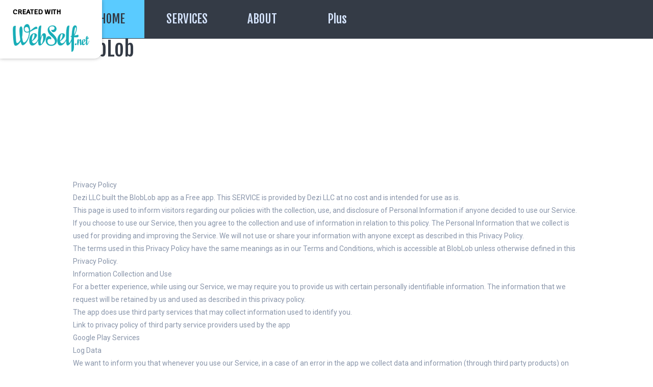

--- FILE ---
content_type: text/css; charset=utf-8
request_url: https://dezi-21.webself.net/Ext/Resources?a=bvYs0aOEOUIk3qjg__c8nA,,&r=FOHedOK__SnXegRQROGfy23C3upiFG_YvWIoheA7H5rN2b8LH-MzgdQJAcsPYZ09
body_size: 1022
content:
#FreemiumAd {
    /* z-index higher than #HeaderMenuZone */
    z-index: 6;
    background-color: #FFFFFF;
    padding: 15px 25px;
    font-family: 'Signika', sans-serif;
    font-size: 14px;
    font-weight: 400;
    transition: all .2s;
}

    #FreemiumAd.wsDesktopAd {
        position: fixed;
        top: 0px;
        left: 0px;
        max-width: 150px;
        overflow: hidden;
        border-bottom-right-radius: 15px;
        box-shadow: 0px 0px 7px rgba(000,000,000,0.3);
    }

        #FreemiumAd.wsDesktopAd #FreemiumAdImage {
            width: 100%;
            box-sizing: border-box;
        }

        #FreemiumAd.wsDesktopAd *:not(div) {
            display: block;
            margin-top: 0px;
            margin-bottom: 15px;
        }

    #FreemiumAd.wsMobileAd {
        position: fixed;
        bottom: 0px;
        width: 100%;
        box-shadow: 0px 0px 1px black;
        box-sizing: border-box;
        padding: 15px 15px;
    }

        #FreemiumAd.wsMobileAd #FreemiumAdCreatedWithWrapper {
            display: flex;
            justify-content: center;
            align-items: center;
        }

        #FreemiumAd.wsMobileAd #FreemiumAdImage {
            max-width: 50%;
        }

        #FreemiumAd.wsMobileAd #CreatedWithText {
            margin-right: 15px;
        }

    #FreemiumAd #CreatedWithText {
        text-transform: uppercase;
    }

    #FreemiumAd #FreemiumAdButton {
        background-color: #0FC3D8;
        border-radius: 33px;
        cursor: pointer;
        border: none;
        text-transform: uppercase;
        padding: 10px 20px;
        color: #121922;
        text-align: center;
        width: 100%;
        font-family: 'Signika', sans-serif;
        font-weight: 900;
    }
        #FreemiumAd #FreemiumAdButton:hover {
            background-color: #22d2e6;
        }

--- FILE ---
content_type: application/javascript; charset=utf-8
request_url: https://dezi-21.webself.net/Ext/Resources?a=jpCcy3DQE1HktMBwY-yAo_mgru_igcJ9PAaafkALWsE,&r=jpCcy3DQE1HktMBwY-yAo5P7B5R0rCThMR5Ka3SKJBO4FpFdvsjph_CD35UtwUcj
body_size: 1188
content:
/**
Uploader for website file. See Uploader class for the complete list of parameters.

@class Site
@extends WS.Uploader.Uploader
@namespace WS.Uploader
@constructor
@param {Integer} params.idfileserver Set the file server number.
@param {String} params.idsite Set the website identifier.
@param {String} params.idtypeobject Set the object type to associate to uploaded files.
**/
WS.Namespace.Create("WS.Uploader.Site", (function ()
{
    var _class = function (buttonElements, listElement, params, options, dropElements, listingTemplate, globalProgressElements)
    {
        WS.Uploader.Uploader.call(this, buttonElements, listElement, params, options, dropElements, listingTemplate, globalProgressElements);

        if (!this.params.idfileserver) throw "Missing parameter : idfileserver.";
        if (!this.params.idsite) throw "Missing parameter : idsite.";
        if (!this.params.idtypeobject) throw "Missing parameter : idtypeobject.";

        var _me = this;
        var xhr = new XMLHttpRequest();
        xhr.addEventListener("load", function ()
        {
            if (this.status == 200)
            {
                var settings = JSON.parse(this.responseText);
                _me.options.availableDiskSpace = settings.AvailableDiskSpace;
                _me.options.maximumDiskSpace = settings.MaximumDiskSpace;
                _me.options.maximumFileSize = settings.MaximumFileSize;
            }
        }, false);
        xhr.open("GET", this.url.replace("/Site", "/Settings?idfileserver=" + this.params.idfileserver + "&idsite=" + this.params.idsite));
        xhr.send();
    };

    WS.Exts.Inherits(_class, WS.Uploader.Uploader);

    return _class;
})());

/**
Uploader for website file. See Uploader class for the complete list of parameters.

@class Site
@extends WS.Uploader.Uploader
@namespace WS.Uploader
@constructor
@param {Integer} params.idfileserver Set the file server number.
@param {String} params.idsite Set the website identifier.
@param {String} params.idtypeobject Set the object type to associate to uploaded files.
**/
WS.Namespace.Create("WS.Uploader.WebStore", (function () {
    var _class = function (buttonElements, listElement, params, options, dropElements, listingTemplate, globalProgressElements) {
        WS.Uploader.Uploader.call(this, buttonElements, listElement, params, options, dropElements, listingTemplate, globalProgressElements);

        if (!this.params.idfileserver) throw "Missing parameter : idfileserver.";
        if (!this.params.idsite) throw "Missing parameter : idsite.";
        if (!this.params.idtypeobject) throw "Missing parameter : idtypeobject.";

        var _me = this;
        var xhr = new XMLHttpRequest();
        xhr.addEventListener("load", function () {
            if (this.status == 200) {
                var settings = JSON.parse(this.responseText);
                _me.options.availableDiskSpace = settings.AvailableDiskSpace;
                _me.options.maximumDiskSpace = settings.MaximumDiskSpace;
                _me.options.maximumFileSize = settings.MaximumFileSize;
            }
        }, false);
        xhr.open("GET", this.url.replace("/Site", "/Settings?idfileserver=" + this.params.idfileserver + "&idsite=" + this.params.idsite + "&isWebstore=" + true));
        xhr.send();
    };

    WS.Exts.Inherits(_class, WS.Uploader.Uploader);

    return _class;
})());